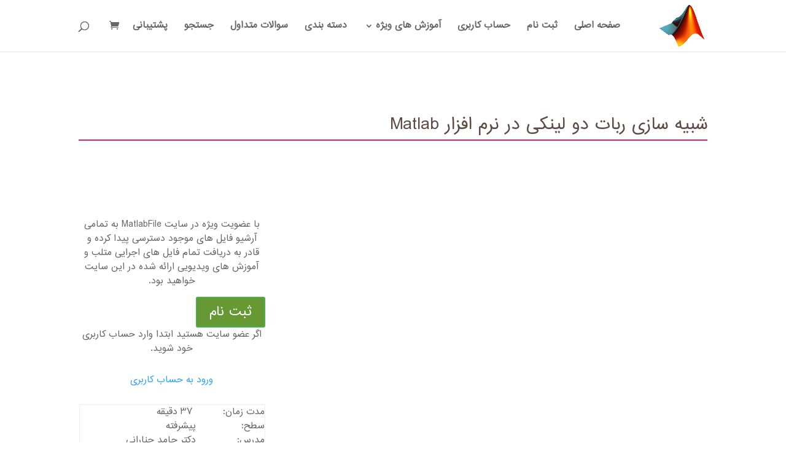

--- FILE ---
content_type: text/css
request_url: https://matlabfile.ir/wp-content/et-cache/17777/et-core-unified-deferred-17777.min.css?ver=1767615383
body_size: -221
content:
.et_pb_post_title_0 .et_pb_title_container h1.entry-title,.et_pb_post_title_0 .et_pb_title_container h2.entry-title,.et_pb_post_title_0 .et_pb_title_container h3.entry-title,.et_pb_post_title_0 .et_pb_title_container h4.entry-title,.et_pb_post_title_0 .et_pb_title_container h5.entry-title,.et_pb_post_title_0 .et_pb_title_container h6.entry-title{color:#5e4a43!important}.et_pb_post_title_0,.et_pb_post_title_0.et_pb_featured_bg{background-color:rgba(255,255,255,0)}.et_pb_section .et_pb_post_title_0.et_pb_post_title{margin-bottom:30px!important;padding-top:30px!important;padding-bottom:20px!important}@media only screen and (max-width:980px){.et_pb_section_0.et_pb_section{padding-top:50px;padding-right:0px;padding-bottom:50px;padding-left:0px}}